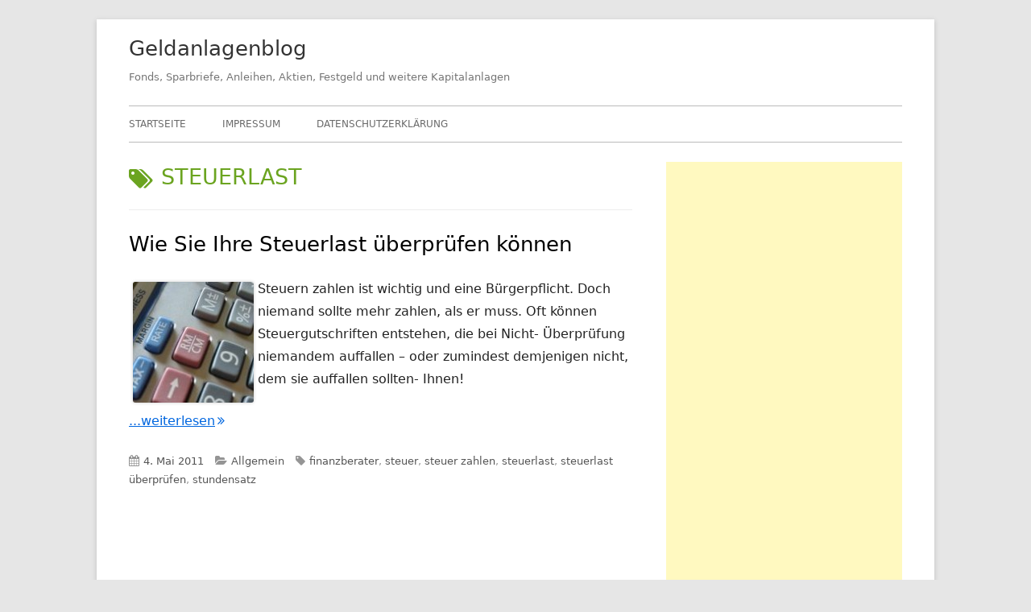

--- FILE ---
content_type: text/html; charset=UTF-8
request_url: http://www.geldanlagenblog.de/tag/steuerlast/
body_size: 7838
content:
<!doctype html>


<!--[if IE 8]>
<html class="ie ie8 no-js" lang="de">
<![endif]-->

<!--[if !(IE 8)]><!-->
<html lang="de" class="no-js">
<!--<![endif]-->
<head>


<meta charset="UTF-8" />
<meta name="viewport" content="width=device-width" />
<link rel="profile" href="http://gmpg.org/xfn/11" />
<link rel="profile" href="http://microformats.org/profile/specs" />
<link rel="profile" href="http://microformats.org/profile/hatom" />


<script>(function(html){html.className = html.className.replace(/\bno-js\b/,'js')})(document.documentElement);</script>
<title>steuerlast &#8211; Geldanlagenblog</title>
<meta name='robots' content='max-image-preview:large' />
	<style>img:is([sizes="auto" i], [sizes^="auto," i]) { contain-intrinsic-size: 3000px 1500px }</style>
	<link rel='dns-prefetch' href='//www.geldanlagenblog.de' />
<link rel="alternate" type="application/rss+xml" title="Geldanlagenblog &raquo; Feed" href="http://www.geldanlagenblog.de/feed/" />
<link rel="alternate" type="application/rss+xml" title="Geldanlagenblog &raquo; Kommentar-Feed" href="http://www.geldanlagenblog.de/comments/feed/" />
<link rel="alternate" type="application/rss+xml" title="Geldanlagenblog &raquo; steuerlast Schlagwort-Feed" href="http://www.geldanlagenblog.de/tag/steuerlast/feed/" />
<script type="text/javascript">
/* <![CDATA[ */
window._wpemojiSettings = {"baseUrl":"https:\/\/s.w.org\/images\/core\/emoji\/15.0.3\/72x72\/","ext":".png","svgUrl":"https:\/\/s.w.org\/images\/core\/emoji\/15.0.3\/svg\/","svgExt":".svg","source":{"concatemoji":"http:\/\/www.geldanlagenblog.de\/wp-includes\/js\/wp-emoji-release.min.js?ver=6.7.4"}};
/*! This file is auto-generated */
!function(i,n){var o,s,e;function c(e){try{var t={supportTests:e,timestamp:(new Date).valueOf()};sessionStorage.setItem(o,JSON.stringify(t))}catch(e){}}function p(e,t,n){e.clearRect(0,0,e.canvas.width,e.canvas.height),e.fillText(t,0,0);var t=new Uint32Array(e.getImageData(0,0,e.canvas.width,e.canvas.height).data),r=(e.clearRect(0,0,e.canvas.width,e.canvas.height),e.fillText(n,0,0),new Uint32Array(e.getImageData(0,0,e.canvas.width,e.canvas.height).data));return t.every(function(e,t){return e===r[t]})}function u(e,t,n){switch(t){case"flag":return n(e,"\ud83c\udff3\ufe0f\u200d\u26a7\ufe0f","\ud83c\udff3\ufe0f\u200b\u26a7\ufe0f")?!1:!n(e,"\ud83c\uddfa\ud83c\uddf3","\ud83c\uddfa\u200b\ud83c\uddf3")&&!n(e,"\ud83c\udff4\udb40\udc67\udb40\udc62\udb40\udc65\udb40\udc6e\udb40\udc67\udb40\udc7f","\ud83c\udff4\u200b\udb40\udc67\u200b\udb40\udc62\u200b\udb40\udc65\u200b\udb40\udc6e\u200b\udb40\udc67\u200b\udb40\udc7f");case"emoji":return!n(e,"\ud83d\udc26\u200d\u2b1b","\ud83d\udc26\u200b\u2b1b")}return!1}function f(e,t,n){var r="undefined"!=typeof WorkerGlobalScope&&self instanceof WorkerGlobalScope?new OffscreenCanvas(300,150):i.createElement("canvas"),a=r.getContext("2d",{willReadFrequently:!0}),o=(a.textBaseline="top",a.font="600 32px Arial",{});return e.forEach(function(e){o[e]=t(a,e,n)}),o}function t(e){var t=i.createElement("script");t.src=e,t.defer=!0,i.head.appendChild(t)}"undefined"!=typeof Promise&&(o="wpEmojiSettingsSupports",s=["flag","emoji"],n.supports={everything:!0,everythingExceptFlag:!0},e=new Promise(function(e){i.addEventListener("DOMContentLoaded",e,{once:!0})}),new Promise(function(t){var n=function(){try{var e=JSON.parse(sessionStorage.getItem(o));if("object"==typeof e&&"number"==typeof e.timestamp&&(new Date).valueOf()<e.timestamp+604800&&"object"==typeof e.supportTests)return e.supportTests}catch(e){}return null}();if(!n){if("undefined"!=typeof Worker&&"undefined"!=typeof OffscreenCanvas&&"undefined"!=typeof URL&&URL.createObjectURL&&"undefined"!=typeof Blob)try{var e="postMessage("+f.toString()+"("+[JSON.stringify(s),u.toString(),p.toString()].join(",")+"));",r=new Blob([e],{type:"text/javascript"}),a=new Worker(URL.createObjectURL(r),{name:"wpTestEmojiSupports"});return void(a.onmessage=function(e){c(n=e.data),a.terminate(),t(n)})}catch(e){}c(n=f(s,u,p))}t(n)}).then(function(e){for(var t in e)n.supports[t]=e[t],n.supports.everything=n.supports.everything&&n.supports[t],"flag"!==t&&(n.supports.everythingExceptFlag=n.supports.everythingExceptFlag&&n.supports[t]);n.supports.everythingExceptFlag=n.supports.everythingExceptFlag&&!n.supports.flag,n.DOMReady=!1,n.readyCallback=function(){n.DOMReady=!0}}).then(function(){return e}).then(function(){var e;n.supports.everything||(n.readyCallback(),(e=n.source||{}).concatemoji?t(e.concatemoji):e.wpemoji&&e.twemoji&&(t(e.twemoji),t(e.wpemoji)))}))}((window,document),window._wpemojiSettings);
/* ]]> */
</script>
<style id='wp-emoji-styles-inline-css' type='text/css'>

	img.wp-smiley, img.emoji {
		display: inline !important;
		border: none !important;
		box-shadow: none !important;
		height: 1em !important;
		width: 1em !important;
		margin: 0 0.07em !important;
		vertical-align: -0.1em !important;
		background: none !important;
		padding: 0 !important;
	}
</style>
<style id='classic-theme-styles-inline-css' type='text/css'>
/*! This file is auto-generated */
.wp-block-button__link{color:#fff;background-color:#32373c;border-radius:9999px;box-shadow:none;text-decoration:none;padding:calc(.667em + 2px) calc(1.333em + 2px);font-size:1.125em}.wp-block-file__button{background:#32373c;color:#fff;text-decoration:none}
</style>
<link rel='stylesheet' id='font-awesome-css' href='http://www.geldanlagenblog.de/wp-content/themes/tiny-framework/fonts/font-awesome/css/font-awesome.min.css?ver=4.7.0' type='text/css' media='all' />
<link rel='stylesheet' id='tinyframework-style-css' href='http://www.geldanlagenblog.de/wp-content/themes/tiny-framework/style.css?ver=2.3.1' type='text/css' media='all' />
<!--[if lt IE 9]>
<link rel='stylesheet' id='tinyframework-ie-css' href='http://www.geldanlagenblog.de/wp-content/themes/tiny-framework/css/ie.css?ver=2.3.1' type='text/css' media='all' />
<![endif]-->
<!--[if lt IE 9]>
<script type="text/javascript" src="http://www.geldanlagenblog.de/wp-content/themes/tiny-framework/js/html5shiv.min.js?ver=3.7.3" id="tinyframework-html5-js"></script>
<![endif]-->
<script type="text/javascript" src="http://www.geldanlagenblog.de/wp-includes/js/jquery/jquery.min.js?ver=3.7.1" id="jquery-core-js"></script>
<script type="text/javascript" src="http://www.geldanlagenblog.de/wp-includes/js/jquery/jquery-migrate.min.js?ver=3.4.1" id="jquery-migrate-js"></script>
<link rel="https://api.w.org/" href="http://www.geldanlagenblog.de/wp-json/" /><link rel="alternate" title="JSON" type="application/json" href="http://www.geldanlagenblog.de/wp-json/wp/v2/tags/288" /><link rel="EditURI" type="application/rsd+xml" title="RSD" href="http://www.geldanlagenblog.de/xmlrpc.php?rsd" />
<meta name="generator" content="WordPress 6.7.4" />

</head>

<body class="archive tag tag-steuerlast tag-288 hfeed h-feed feed single-author header-image-no list-view" itemscope="" itemtype="https://schema.org/CollectionPage">


<span class="skiplink"><a class="screen-reader-text" href="#content" title="Springe zum Inhalt">Springe zum Inhalt</a></span>


<noscript>
	<div id="no-javascript">
		Die erweiterten Funktionen dieser Webseite erfordern dass du JavaScript im Browser aktivierst. Vielen Dank!	</div>
</noscript>

<div id="page" class="site">

	
	<header id="masthead" class="site-header" itemscope="itemscope" itemtype="https://schema.org/WPHeader">

		
		<div class="site-branding" itemprop="publisher" itemscope="itemscope" itemtype="https://schema.org/Organization">

			
			<div id="site-title-wrapper">

				
						<p id="site-title" itemprop="name" class="p-name site-title"><a href="http://www.geldanlagenblog.de/" rel="home" itemprop="url" class="u-url url">Geldanlagenblog</a></p>

					
						<p id="site-description" itemprop="description" class="p-summary e-content site-description">Fonds, Sparbriefe, Anleihen, Aktien, Festgeld und weitere Kapitalanlagen</p>

					
			</div><!-- #site-title-wrapper -->

		</div><!-- .site-branding -->

		
		<nav id="site-navigation" class="main-navigation" aria-label="Prim&auml;res Men&uuml;" itemscope="itemscope" itemtype="https://schema.org/SiteNavigationElement">

			<h2 class="screen-reader-text">Prim&auml;res Men&uuml;</h2>
			<button class="menu-toggle" aria-controls="primary-menu" aria-expanded="false">Men&uuml;</button>

			
			<div class="search-box-wrapper search-container-mobile">
				<div class="search-box">
					<form itemprop="potentialAction" itemscope itemtype="http://schema.org/SearchAction" role="search" method="get" class="search-form" action="http://www.geldanlagenblog.de/">
				<label>
					<span class="screen-reader-text">Suche nach:</span>
					<input type="search" itemprop="query-input" class="search-field" placeholder="Suchen …" value="" name="s" />
				</label>
				<input type="submit" class="search-submit" value="Suchen" />
			<meta itemprop="target" content="http://www.geldanlagenblog.de/?s={search} "/></form>				</div>
			</div>

			<!--<button class="go-to-top"><a href="#page"><span class="icon-webfont fa-chevron-circle-up" aria-hidden="true"></span></a></button>-->

			<div class="menu-header-menu-container"><ul id="primary-menu" class="nav-menu"><li id="menu-item-1378" class="menu-item menu-item-type-custom menu-item-object-custom menu-item-home menu-item-1378"><a href="http://www.geldanlagenblog.de/">Startseite</a></li>
<li id="menu-item-1379" class="menu-item menu-item-type-post_type menu-item-object-page menu-item-1379"><a href="http://www.geldanlagenblog.de/impressum/">Impressum</a></li>
<li id="menu-item-1380" class="menu-item menu-item-type-post_type menu-item-object-page menu-item-1380"><a href="http://www.geldanlagenblog.de/datenschutzerklaerung/">Datenschutzerklärung</a></li>
</ul></div>
		</nav><!-- #site-navigation -->

		<!-- Custom Header - Start -->

		
		
			
		
		<!-- Custom Header - End -->

		
	</header><!-- .site-header -->

	
	<div id="content" class="site-content">

	<section id="primary" class="content-area">

		
		<main id="main" class="site-main" itemscope="itemscope" itemprop="mainContentOfPage">

			
		
			<header class="page-header">
				<h1 class="page-title" itemprop="headline"><span class="screen-reader-text">Schlagwort: </span>steuerlast</h1>			</header><!-- .page-header -->

			
	
	<article id="post-644" class="post-644 post type-post status-publish format-standard category-allgemein tag-finanzberater tag-steuer tag-steuer-zahlen tag-steuerlast tag-steuerlast-uberprufen tag-stundensatz h-entry hentry h-as-article" itemscope="" itemtype="https://schema.org/Article">

		
		
		<header class="entry-header">

			
				
				<h2 class="entry-title" itemprop="headline">

					<a href="http://www.geldanlagenblog.de/wie-sie-ihre-steuerlast-uberprufen-konnen/" rel="bookmark" itemprop="url">Wie Sie Ihre Steuerlast überprüfen können</a>
					
				</h2>

				
				
				<div class="entry-meta">

					<span class="byline"><span class="author vcard" itemprop="author" itemscope="itemscope" itemtype="https://schema.org/Person"><span class="screen-reader-text">Autor </span><a class="url fn n" href="http://www.geldanlagenblog.de/author/admin/" rel="author" itemprop="url name">admin</a></span></span><span class="posted-on"><span class="screen-reader-text">Ver&ouml;ffentlicht am </span><a href="http://www.geldanlagenblog.de/wie-sie-ihre-steuerlast-uberprufen-konnen/" rel="bookmark"><time class="entry-date published" datetime="2011-05-04T15:00:11+01:00" itemprop="dateModified datePublished">4. Mai 2011</time><time class="updated" datetime="2011-05-04T15:02:32+01:00">4. Mai 2011</time></a></span>
				</div><!-- .entry-meta -->

			
		</header><!-- .entry-header -->

		
			<div class="entry-content" itemprop="articleBody">

				<p><a href="http://www.geldanlagenblog.de/wp-content/uploads/2011/05/steuerlast.jpg"><img decoding="async" class="alignleft size-thumbnail wp-image-646" style="float: left; margin: 5px;" title="steuerlast" src="http://www.geldanlagenblog.de/wp-content/uploads/2011/05/steuerlast-150x150.jpg" alt="" width="150" height="150" /></a>Steuern zahlen ist wichtig und eine Bürgerpflicht. Doch niemand sollte mehr zahlen, als er muss. Oft können Steuergutschriften entstehen, die bei Nicht- Überprüfung niemandem auffallen – oder zumindest demjenigen nicht, dem sie auffallen sollten- Ihnen!</p>
<p> <a href="http://www.geldanlagenblog.de/wie-sie-ihre-steuerlast-uberprufen-konnen/#more-644" class="more-link">...weiterlesen<span class="screen-reader-text"> "Wie Sie Ihre Steuerlast überprüfen können"</span></a></p>

			</div><!-- .entry-content -->

		
		<footer class="entry-meta">

			<span class="posted-on"><span class="screen-reader-text">Ver&ouml;ffentlicht am </span><a href="http://www.geldanlagenblog.de/wie-sie-ihre-steuerlast-uberprufen-konnen/" rel="bookmark"><time class="entry-date published" datetime="2011-05-04T15:00:11+01:00" itemprop="datePublished">4. Mai 2011</time><time class="updated" datetime="2011-05-04T15:02:32+01:00">4. Mai 2011</time></a></span><span class="cat-links" itemprop="articleSection"><span class="screen-reader-text">Kategorien </span><a href="http://www.geldanlagenblog.de/category/allgemein/" rel="category tag">Allgemein</a></span><span class="tags-links" itemprop="keywords"><span class="screen-reader-text">Schlagwörter </span><a href="http://www.geldanlagenblog.de/tag/finanzberater/" rel="tag">finanzberater</a>, <a href="http://www.geldanlagenblog.de/tag/steuer/" rel="tag">steuer</a>, <a href="http://www.geldanlagenblog.de/tag/steuer-zahlen/" rel="tag">steuer zahlen</a>, <a href="http://www.geldanlagenblog.de/tag/steuerlast/" rel="tag">steuerlast</a>, <a href="http://www.geldanlagenblog.de/tag/steuerlast-uberprufen/" rel="tag">steuerlast überprüfen</a>, <a href="http://www.geldanlagenblog.de/tag/stundensatz/" rel="tag">stundensatz</a></span>
			
		</footer><!-- .entry-meta -->

		
	</article><!-- #post-644 -->

	
			
		
			
		</main><!-- .site-main -->

		
	</section><!-- #primary -->


	
		
		
		<aside id="secondary" class="sidebar widget-area" aria-labelledby="sidebar-header" itemscope="itemscope" itemtype="https://schema.org/WPSideBar">

		<h2 class="screen-reader-text" id="sidebar-header">Haupt-Seitenleiste</h2>

			
			<section id="text-4" class="widget widget_text">			<div class="textwidget"><script async src="//pagead2.googlesyndication.com/pagead/js/adsbygoogle.js"></script>
<!-- Responsive new -->
<ins class="adsbygoogle"
     style="display:block"
     data-ad-client="ca-pub-5835538059396601"
     data-ad-slot="5283704710"
     data-ad-format="auto"></ins>
<script>
(adsbygoogle = window.adsbygoogle || []).push({});
</script></div>
		</section><section id="einzelwert" class="widget goyax_widget_einzelwert"><h3 class="widget-title">DAX</h3>
<!-- GOYAX B�rsen Widget (http://www.goyax.de/tools/boersen-widget) - Copyright 2010 Digital Finance GmbH -->
<div id="goyax_widget_einzelwert">
<script type="text/javascript" src="http://tools.goyax.de/js/widgets/show_widget.js"></script>
<script type="text/javascript"><!--
goyax_params["id"]      = "goyax_widget_einzelwert";
goyax_params["wtype"]   = "einzelwert";
goyax_params["version"] = 2;
// Beginn des editierbaren Bereiches
goyax_params["style"]   = "goyax_blau"; // z.B.: goyax_blau, goyax_grau, goyax_weiss
goyax_params["chart"]   = 1; // 1: Chart anzeigen, 0: ausblenden (nur Einzelwert Widget)
goyax_params["span"]    = "MONTH6"; // Chartzeitraum: "DAY1", "MONTH1-MONTH11", "YEAR1-YEAR10"
goyax_params["width"]   = 246; // Breite in Pixeln (min: 164, max: 400)
goyax_params["height"]  = 230; // Hoehe in Pixeln (min: 60, max: 600)
goyax_params["target"]	= "_blank"; // Ziel des Links (_blank oder _top)
goyax_params["api_key"] = "920587d06d31e8d86eeee5e6faf4cdf7"; // Persoenlicher API-Key (http://www.goyax.de/my/apikey)
// Ende des editierbaren Bereiches
goyaxWidget(goyax_params);
//-->
</script>
<!-- Der folgende Code darf unter keinen Umstaenden veraendert werden! -->
<noscript><div style="padding:5px;">Bitte JavaScript aktivieren um das GOYAX B�rsen Widget anzuzeigen!</div></noscript><p id="goyax_widget_einzelwert_info"><a class="goyax_widget_einzelwert_link" href="http://www.goyax.de/aktien" title="Aktien">Aktien</a> &amp; Wertpapierkurse<br />powered by <a class="goyax_widget_einzelwert_link" href="http://www.goyax.de/" title="B&ouml;rse und Finanzen @ GOYAX">GOYAX</a></p></div>
<!-- /GOYAX widget -->
</section><section id="m_l_cf" class="widget m_l_cf_show_code"><h3 class="widget-title"></h3></section><section id="categories-3" class="widget widget_categories"><h3 class="widget-title">Aktuelles News</h3>
			<ul>
					<li class="cat-item cat-item-42"><a href="http://www.geldanlagenblog.de/category/aktien/">Aktien</a>
</li>
	<li class="cat-item cat-item-1"><a href="http://www.geldanlagenblog.de/category/allgemein/">Allgemein</a>
</li>
	<li class="cat-item cat-item-6"><a href="http://www.geldanlagenblog.de/category/altersvorsorge/">Altersvorsorge</a>
</li>
	<li class="cat-item cat-item-57"><a href="http://www.geldanlagenblog.de/category/bausparen/">Bausparen</a>
</li>
	<li class="cat-item cat-item-5"><a href="http://www.geldanlagenblog.de/category/devisen/">Devisen</a>
</li>
	<li class="cat-item cat-item-3"><a href="http://www.geldanlagenblog.de/category/edelmetalle/">Edelmetalle</a>
</li>
	<li class="cat-item cat-item-25"><a href="http://www.geldanlagenblog.de/category/festgeld/">Festgeld</a>
</li>
	<li class="cat-item cat-item-151"><a href="http://www.geldanlagenblog.de/category/fonds/">Fonds</a>
</li>
	<li class="cat-item cat-item-20"><a href="http://www.geldanlagenblog.de/category/geldanlage/">Geldanlage</a>
</li>
	<li class="cat-item cat-item-29"><a href="http://www.geldanlagenblog.de/category/immobilien/">Immobilien</a>
</li>
	<li class="cat-item cat-item-79"><a href="http://www.geldanlagenblog.de/category/kredit/">Kredit</a>
</li>
	<li class="cat-item cat-item-535"><a href="http://www.geldanlagenblog.de/category/krypto/">Krypto</a>
</li>
	<li class="cat-item cat-item-80"><a href="http://www.geldanlagenblog.de/category/sonstiges/">Sonstiges</a>
</li>
	<li class="cat-item cat-item-18"><a href="http://www.geldanlagenblog.de/category/tagesgeld/">Tagesgeld</a>
</li>
	<li class="cat-item cat-item-103"><a href="http://www.geldanlagenblog.de/category/versicherungen/">Versicherungen</a>
</li>
	<li class="cat-item cat-item-4"><a href="http://www.geldanlagenblog.de/category/zinsen/">Zinsen</a>
</li>
			</ul>

			</section><section id="pages-3" class="widget widget_pages"><h3 class="widget-title">Kapitalanlage &#8211; Formen</h3>
			<ul>
				<li class="page_item page-item-53"><a href="http://www.geldanlagenblog.de/aktien/">Aktien</a></li>
<li class="page_item page-item-9"><a href="http://www.geldanlagenblog.de/aktienfonds/">Aktienfonds</a></li>
<li class="page_item page-item-91"><a href="http://www.geldanlagenblog.de/anlagesparen-ratensparvertrage/">Anlagesparen &#8211; Ratensparverträge</a></li>
<li class="page_item page-item-28"><a href="http://www.geldanlagenblog.de/bundesanleihen/">Bundesanleihen</a></li>
<li class="page_item page-item-34"><a href="http://www.geldanlagenblog.de/bundesobligationen-2/">Bundesobligationen</a></li>
<li class="page_item page-item-37"><a href="http://www.geldanlagenblog.de/bundesschatzanweisung/">Bundesschatzanweisung</a></li>
<li class="page_item page-item-85"><a href="http://www.geldanlagenblog.de/bundesschatzbriefe/">Bundesschatzbriefe Typ A &#038; Typ B</a></li>
<li class="page_item page-item-69"><a href="http://www.geldanlagenblog.de/festgeld/">Festgeld</a></li>
<li class="page_item page-item-80"><a href="http://www.geldanlagenblog.de/finanzierungsschatze/">Finanzierungsschätze</a></li>
<li class="page_item page-item-222"><a href="http://www.geldanlagenblog.de/geldanlage-in-gold/">Gold</a></li>
<li class="page_item page-item-14"><a href="http://www.geldanlagenblog.de/immobilien/">Immobilien</a></li>
<li class="page_item page-item-12"><a href="http://www.geldanlagenblog.de/immobilienfonds/">Immobilienfonds</a></li>
<li class="page_item page-item-101"><a href="http://www.geldanlagenblog.de/lebensversicherung/">Lebensversicherung</a></li>
<li class="page_item page-item-103"><a href="http://www.geldanlagenblog.de/schiffsbeteiligungen/">Schiffsbeteiligungen</a></li>
<li class="page_item page-item-89"><a href="http://www.geldanlagenblog.de/sparbrief/">Sparbrief</a></li>
<li class="page_item page-item-46"><a href="http://www.geldanlagenblog.de/sparbuch/">Sparbuch</a></li>
<li class="page_item page-item-19"><a href="http://www.geldanlagenblog.de/tagesgeld/">Tagesgeld</a></li>
<li class="page_item page-item-39"><a href="http://www.geldanlagenblog.de/unverzinsliche-schatzanweisungen/">Unverzinsliche Schatzanweisungen</a></li>
<li class="page_item page-item-67"><a href="http://www.geldanlagenblog.de/wachstumssparen/">Wachstumssparen</a></li>
			</ul>

			</section><section id="pages-4" class="widget widget_pages"><h3 class="widget-title">Mögliche Förderungen</h3>
			<ul>
				<li class="page_item page-item-2"><a href="http://www.geldanlagenblog.de/riester-rente/">Riester-Rente</a></li>
<li class="page_item page-item-115"><a href="http://www.geldanlagenblog.de/vermogenswirksame-leistungen/">Vermögenswirksame Leistungen</a></li>
<li class="page_item page-item-71"><a href="http://www.geldanlagenblog.de/wohnungsbaupramie/">Wohnungsbauprämie</a></li>
			</ul>

			</section><section id="pages-5" class="widget widget_pages"><h3 class="widget-title">Sonstiges zur Geldanlage</h3>
			<ul>
				<li class="page_item page-item-358"><a href="http://www.geldanlagenblog.de/altersvorsorge-eigenheim/">Altersvorsorge Eigenheim</a></li>
<li class="page_item page-item-56"><a href="http://www.geldanlagenblog.de/das-magische-dreieck-der-geldanlage/">Das magische Dreieck der Geldanlage</a></li>
<li class="page_item page-item-65"><a href="http://www.geldanlagenblog.de/der-leitzins/">Der Leitzins</a></li>
<li class="page_item page-item-76"><a href="http://www.geldanlagenblog.de/freistellungsauftrag-fur-kapitalertraege/">Freistellungsauftrag FSA</a></li>
<li class="page_item page-item-127"><a href="http://www.geldanlagenblog.de/girokonto/">Girokonto</a></li>
<li class="page_item page-item-288"><a href="http://www.geldanlagenblog.de/girokonto-vergleichen/">Girokonto vergleichen</a></li>
<li class="page_item page-item-1142"><a href="http://www.geldanlagenblog.de/silber-als-geldanlage/">Silber als Geldanlage</a></li>
			</ul>

			</section>
			
		</aside><!-- #secondary -->

		
		</div><!-- #content .site-content -->

	
	
	<footer id="colophon" class="site-footer" aria-labelledby="footer-header" itemscope="itemscope" itemtype="https://schema.org/WPFooter">

		
		<h2 class="screen-reader-text" id="footer-header">Footer Inhalt</h2>

		<div id="footer-widgets" class="widget-area three" itemscope="itemscope" itemtype="https://schema.org/WPSideBar">

			
				
				
				
			
		</div><!-- #footer-widgets -->

		<div class="site-info">

			
			
			Verwendet <a href="http://mtomas.com/1/tiny-forge-free-mobile-first-wordpress-theme" rel="nofollow">Tiny Framework</a> <span class="meta-separator" aria-hidden="true">&bull;</span>
			
			<span id="site-admin-link"> <a href="http://www.geldanlagenblog.de/wp-login.php">Anmelden</a></span>

		</div><!-- .site-info -->

		<div class="site-info-2">

			
			

		</div><!-- .site-info-2 -->

		
	</footer><!-- .site-footer -->

	
</div><!-- #page .site -->

<script type="text/javascript" src="http://www.geldanlagenblog.de/wp-content/themes/tiny-framework/js/navigation.js?ver=2.3.1" id="tinyframework-navigation-js"></script>
<script type="text/javascript" id="tinyframework-additional-scripts-js-extra">
/* <![CDATA[ */
var tinyframeworkAdditionalScripts = {"newWindow":"In neuem Fenster \u00f6ffnen"};
/* ]]> */
</script>
<script type="text/javascript" src="http://www.geldanlagenblog.de/wp-content/themes/tiny-framework/js/functions.js?ver=2.3.1" id="tinyframework-additional-scripts-js"></script>
<script type="text/javascript" src="http://www.geldanlagenblog.de/wp-content/themes/tiny-framework/js/skip-link-focus-fix.js?ver=2.3.1" id="tinyframework-skip-link-focus-fix-js"></script>

<!-- Happy coding! "Ut In Omnibus Glorificetur Deus" ~Saint Benedict -->
</body>
</html>


--- FILE ---
content_type: text/html; charset=utf-8
request_url: https://www.google.com/recaptcha/api2/aframe
body_size: 267
content:
<!DOCTYPE HTML><html><head><meta http-equiv="content-type" content="text/html; charset=UTF-8"></head><body><script nonce="xoX-Kjfs6u3rgRMLYdgrJw">/** Anti-fraud and anti-abuse applications only. See google.com/recaptcha */ try{var clients={'sodar':'https://pagead2.googlesyndication.com/pagead/sodar?'};window.addEventListener("message",function(a){try{if(a.source===window.parent){var b=JSON.parse(a.data);var c=clients[b['id']];if(c){var d=document.createElement('img');d.src=c+b['params']+'&rc='+(localStorage.getItem("rc::a")?sessionStorage.getItem("rc::b"):"");window.document.body.appendChild(d);sessionStorage.setItem("rc::e",parseInt(sessionStorage.getItem("rc::e")||0)+1);localStorage.setItem("rc::h",'1769033169261');}}}catch(b){}});window.parent.postMessage("_grecaptcha_ready", "*");}catch(b){}</script></body></html>